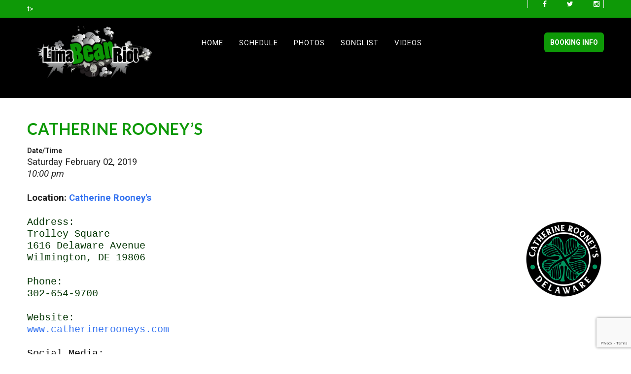

--- FILE ---
content_type: text/html; charset=utf-8
request_url: https://www.google.com/recaptcha/api2/anchor?ar=1&k=6LcFPYwUAAAAADsVE9LFF25UAjBWL73Ez4vBTEcP&co=aHR0cHM6Ly93d3cubGltYWJlYW5yaW90LmNvbTo0NDM.&hl=en&v=PoyoqOPhxBO7pBk68S4YbpHZ&size=invisible&anchor-ms=20000&execute-ms=30000&cb=8krc53vpkcbv
body_size: 48573
content:
<!DOCTYPE HTML><html dir="ltr" lang="en"><head><meta http-equiv="Content-Type" content="text/html; charset=UTF-8">
<meta http-equiv="X-UA-Compatible" content="IE=edge">
<title>reCAPTCHA</title>
<style type="text/css">
/* cyrillic-ext */
@font-face {
  font-family: 'Roboto';
  font-style: normal;
  font-weight: 400;
  font-stretch: 100%;
  src: url(//fonts.gstatic.com/s/roboto/v48/KFO7CnqEu92Fr1ME7kSn66aGLdTylUAMa3GUBHMdazTgWw.woff2) format('woff2');
  unicode-range: U+0460-052F, U+1C80-1C8A, U+20B4, U+2DE0-2DFF, U+A640-A69F, U+FE2E-FE2F;
}
/* cyrillic */
@font-face {
  font-family: 'Roboto';
  font-style: normal;
  font-weight: 400;
  font-stretch: 100%;
  src: url(//fonts.gstatic.com/s/roboto/v48/KFO7CnqEu92Fr1ME7kSn66aGLdTylUAMa3iUBHMdazTgWw.woff2) format('woff2');
  unicode-range: U+0301, U+0400-045F, U+0490-0491, U+04B0-04B1, U+2116;
}
/* greek-ext */
@font-face {
  font-family: 'Roboto';
  font-style: normal;
  font-weight: 400;
  font-stretch: 100%;
  src: url(//fonts.gstatic.com/s/roboto/v48/KFO7CnqEu92Fr1ME7kSn66aGLdTylUAMa3CUBHMdazTgWw.woff2) format('woff2');
  unicode-range: U+1F00-1FFF;
}
/* greek */
@font-face {
  font-family: 'Roboto';
  font-style: normal;
  font-weight: 400;
  font-stretch: 100%;
  src: url(//fonts.gstatic.com/s/roboto/v48/KFO7CnqEu92Fr1ME7kSn66aGLdTylUAMa3-UBHMdazTgWw.woff2) format('woff2');
  unicode-range: U+0370-0377, U+037A-037F, U+0384-038A, U+038C, U+038E-03A1, U+03A3-03FF;
}
/* math */
@font-face {
  font-family: 'Roboto';
  font-style: normal;
  font-weight: 400;
  font-stretch: 100%;
  src: url(//fonts.gstatic.com/s/roboto/v48/KFO7CnqEu92Fr1ME7kSn66aGLdTylUAMawCUBHMdazTgWw.woff2) format('woff2');
  unicode-range: U+0302-0303, U+0305, U+0307-0308, U+0310, U+0312, U+0315, U+031A, U+0326-0327, U+032C, U+032F-0330, U+0332-0333, U+0338, U+033A, U+0346, U+034D, U+0391-03A1, U+03A3-03A9, U+03B1-03C9, U+03D1, U+03D5-03D6, U+03F0-03F1, U+03F4-03F5, U+2016-2017, U+2034-2038, U+203C, U+2040, U+2043, U+2047, U+2050, U+2057, U+205F, U+2070-2071, U+2074-208E, U+2090-209C, U+20D0-20DC, U+20E1, U+20E5-20EF, U+2100-2112, U+2114-2115, U+2117-2121, U+2123-214F, U+2190, U+2192, U+2194-21AE, U+21B0-21E5, U+21F1-21F2, U+21F4-2211, U+2213-2214, U+2216-22FF, U+2308-230B, U+2310, U+2319, U+231C-2321, U+2336-237A, U+237C, U+2395, U+239B-23B7, U+23D0, U+23DC-23E1, U+2474-2475, U+25AF, U+25B3, U+25B7, U+25BD, U+25C1, U+25CA, U+25CC, U+25FB, U+266D-266F, U+27C0-27FF, U+2900-2AFF, U+2B0E-2B11, U+2B30-2B4C, U+2BFE, U+3030, U+FF5B, U+FF5D, U+1D400-1D7FF, U+1EE00-1EEFF;
}
/* symbols */
@font-face {
  font-family: 'Roboto';
  font-style: normal;
  font-weight: 400;
  font-stretch: 100%;
  src: url(//fonts.gstatic.com/s/roboto/v48/KFO7CnqEu92Fr1ME7kSn66aGLdTylUAMaxKUBHMdazTgWw.woff2) format('woff2');
  unicode-range: U+0001-000C, U+000E-001F, U+007F-009F, U+20DD-20E0, U+20E2-20E4, U+2150-218F, U+2190, U+2192, U+2194-2199, U+21AF, U+21E6-21F0, U+21F3, U+2218-2219, U+2299, U+22C4-22C6, U+2300-243F, U+2440-244A, U+2460-24FF, U+25A0-27BF, U+2800-28FF, U+2921-2922, U+2981, U+29BF, U+29EB, U+2B00-2BFF, U+4DC0-4DFF, U+FFF9-FFFB, U+10140-1018E, U+10190-1019C, U+101A0, U+101D0-101FD, U+102E0-102FB, U+10E60-10E7E, U+1D2C0-1D2D3, U+1D2E0-1D37F, U+1F000-1F0FF, U+1F100-1F1AD, U+1F1E6-1F1FF, U+1F30D-1F30F, U+1F315, U+1F31C, U+1F31E, U+1F320-1F32C, U+1F336, U+1F378, U+1F37D, U+1F382, U+1F393-1F39F, U+1F3A7-1F3A8, U+1F3AC-1F3AF, U+1F3C2, U+1F3C4-1F3C6, U+1F3CA-1F3CE, U+1F3D4-1F3E0, U+1F3ED, U+1F3F1-1F3F3, U+1F3F5-1F3F7, U+1F408, U+1F415, U+1F41F, U+1F426, U+1F43F, U+1F441-1F442, U+1F444, U+1F446-1F449, U+1F44C-1F44E, U+1F453, U+1F46A, U+1F47D, U+1F4A3, U+1F4B0, U+1F4B3, U+1F4B9, U+1F4BB, U+1F4BF, U+1F4C8-1F4CB, U+1F4D6, U+1F4DA, U+1F4DF, U+1F4E3-1F4E6, U+1F4EA-1F4ED, U+1F4F7, U+1F4F9-1F4FB, U+1F4FD-1F4FE, U+1F503, U+1F507-1F50B, U+1F50D, U+1F512-1F513, U+1F53E-1F54A, U+1F54F-1F5FA, U+1F610, U+1F650-1F67F, U+1F687, U+1F68D, U+1F691, U+1F694, U+1F698, U+1F6AD, U+1F6B2, U+1F6B9-1F6BA, U+1F6BC, U+1F6C6-1F6CF, U+1F6D3-1F6D7, U+1F6E0-1F6EA, U+1F6F0-1F6F3, U+1F6F7-1F6FC, U+1F700-1F7FF, U+1F800-1F80B, U+1F810-1F847, U+1F850-1F859, U+1F860-1F887, U+1F890-1F8AD, U+1F8B0-1F8BB, U+1F8C0-1F8C1, U+1F900-1F90B, U+1F93B, U+1F946, U+1F984, U+1F996, U+1F9E9, U+1FA00-1FA6F, U+1FA70-1FA7C, U+1FA80-1FA89, U+1FA8F-1FAC6, U+1FACE-1FADC, U+1FADF-1FAE9, U+1FAF0-1FAF8, U+1FB00-1FBFF;
}
/* vietnamese */
@font-face {
  font-family: 'Roboto';
  font-style: normal;
  font-weight: 400;
  font-stretch: 100%;
  src: url(//fonts.gstatic.com/s/roboto/v48/KFO7CnqEu92Fr1ME7kSn66aGLdTylUAMa3OUBHMdazTgWw.woff2) format('woff2');
  unicode-range: U+0102-0103, U+0110-0111, U+0128-0129, U+0168-0169, U+01A0-01A1, U+01AF-01B0, U+0300-0301, U+0303-0304, U+0308-0309, U+0323, U+0329, U+1EA0-1EF9, U+20AB;
}
/* latin-ext */
@font-face {
  font-family: 'Roboto';
  font-style: normal;
  font-weight: 400;
  font-stretch: 100%;
  src: url(//fonts.gstatic.com/s/roboto/v48/KFO7CnqEu92Fr1ME7kSn66aGLdTylUAMa3KUBHMdazTgWw.woff2) format('woff2');
  unicode-range: U+0100-02BA, U+02BD-02C5, U+02C7-02CC, U+02CE-02D7, U+02DD-02FF, U+0304, U+0308, U+0329, U+1D00-1DBF, U+1E00-1E9F, U+1EF2-1EFF, U+2020, U+20A0-20AB, U+20AD-20C0, U+2113, U+2C60-2C7F, U+A720-A7FF;
}
/* latin */
@font-face {
  font-family: 'Roboto';
  font-style: normal;
  font-weight: 400;
  font-stretch: 100%;
  src: url(//fonts.gstatic.com/s/roboto/v48/KFO7CnqEu92Fr1ME7kSn66aGLdTylUAMa3yUBHMdazQ.woff2) format('woff2');
  unicode-range: U+0000-00FF, U+0131, U+0152-0153, U+02BB-02BC, U+02C6, U+02DA, U+02DC, U+0304, U+0308, U+0329, U+2000-206F, U+20AC, U+2122, U+2191, U+2193, U+2212, U+2215, U+FEFF, U+FFFD;
}
/* cyrillic-ext */
@font-face {
  font-family: 'Roboto';
  font-style: normal;
  font-weight: 500;
  font-stretch: 100%;
  src: url(//fonts.gstatic.com/s/roboto/v48/KFO7CnqEu92Fr1ME7kSn66aGLdTylUAMa3GUBHMdazTgWw.woff2) format('woff2');
  unicode-range: U+0460-052F, U+1C80-1C8A, U+20B4, U+2DE0-2DFF, U+A640-A69F, U+FE2E-FE2F;
}
/* cyrillic */
@font-face {
  font-family: 'Roboto';
  font-style: normal;
  font-weight: 500;
  font-stretch: 100%;
  src: url(//fonts.gstatic.com/s/roboto/v48/KFO7CnqEu92Fr1ME7kSn66aGLdTylUAMa3iUBHMdazTgWw.woff2) format('woff2');
  unicode-range: U+0301, U+0400-045F, U+0490-0491, U+04B0-04B1, U+2116;
}
/* greek-ext */
@font-face {
  font-family: 'Roboto';
  font-style: normal;
  font-weight: 500;
  font-stretch: 100%;
  src: url(//fonts.gstatic.com/s/roboto/v48/KFO7CnqEu92Fr1ME7kSn66aGLdTylUAMa3CUBHMdazTgWw.woff2) format('woff2');
  unicode-range: U+1F00-1FFF;
}
/* greek */
@font-face {
  font-family: 'Roboto';
  font-style: normal;
  font-weight: 500;
  font-stretch: 100%;
  src: url(//fonts.gstatic.com/s/roboto/v48/KFO7CnqEu92Fr1ME7kSn66aGLdTylUAMa3-UBHMdazTgWw.woff2) format('woff2');
  unicode-range: U+0370-0377, U+037A-037F, U+0384-038A, U+038C, U+038E-03A1, U+03A3-03FF;
}
/* math */
@font-face {
  font-family: 'Roboto';
  font-style: normal;
  font-weight: 500;
  font-stretch: 100%;
  src: url(//fonts.gstatic.com/s/roboto/v48/KFO7CnqEu92Fr1ME7kSn66aGLdTylUAMawCUBHMdazTgWw.woff2) format('woff2');
  unicode-range: U+0302-0303, U+0305, U+0307-0308, U+0310, U+0312, U+0315, U+031A, U+0326-0327, U+032C, U+032F-0330, U+0332-0333, U+0338, U+033A, U+0346, U+034D, U+0391-03A1, U+03A3-03A9, U+03B1-03C9, U+03D1, U+03D5-03D6, U+03F0-03F1, U+03F4-03F5, U+2016-2017, U+2034-2038, U+203C, U+2040, U+2043, U+2047, U+2050, U+2057, U+205F, U+2070-2071, U+2074-208E, U+2090-209C, U+20D0-20DC, U+20E1, U+20E5-20EF, U+2100-2112, U+2114-2115, U+2117-2121, U+2123-214F, U+2190, U+2192, U+2194-21AE, U+21B0-21E5, U+21F1-21F2, U+21F4-2211, U+2213-2214, U+2216-22FF, U+2308-230B, U+2310, U+2319, U+231C-2321, U+2336-237A, U+237C, U+2395, U+239B-23B7, U+23D0, U+23DC-23E1, U+2474-2475, U+25AF, U+25B3, U+25B7, U+25BD, U+25C1, U+25CA, U+25CC, U+25FB, U+266D-266F, U+27C0-27FF, U+2900-2AFF, U+2B0E-2B11, U+2B30-2B4C, U+2BFE, U+3030, U+FF5B, U+FF5D, U+1D400-1D7FF, U+1EE00-1EEFF;
}
/* symbols */
@font-face {
  font-family: 'Roboto';
  font-style: normal;
  font-weight: 500;
  font-stretch: 100%;
  src: url(//fonts.gstatic.com/s/roboto/v48/KFO7CnqEu92Fr1ME7kSn66aGLdTylUAMaxKUBHMdazTgWw.woff2) format('woff2');
  unicode-range: U+0001-000C, U+000E-001F, U+007F-009F, U+20DD-20E0, U+20E2-20E4, U+2150-218F, U+2190, U+2192, U+2194-2199, U+21AF, U+21E6-21F0, U+21F3, U+2218-2219, U+2299, U+22C4-22C6, U+2300-243F, U+2440-244A, U+2460-24FF, U+25A0-27BF, U+2800-28FF, U+2921-2922, U+2981, U+29BF, U+29EB, U+2B00-2BFF, U+4DC0-4DFF, U+FFF9-FFFB, U+10140-1018E, U+10190-1019C, U+101A0, U+101D0-101FD, U+102E0-102FB, U+10E60-10E7E, U+1D2C0-1D2D3, U+1D2E0-1D37F, U+1F000-1F0FF, U+1F100-1F1AD, U+1F1E6-1F1FF, U+1F30D-1F30F, U+1F315, U+1F31C, U+1F31E, U+1F320-1F32C, U+1F336, U+1F378, U+1F37D, U+1F382, U+1F393-1F39F, U+1F3A7-1F3A8, U+1F3AC-1F3AF, U+1F3C2, U+1F3C4-1F3C6, U+1F3CA-1F3CE, U+1F3D4-1F3E0, U+1F3ED, U+1F3F1-1F3F3, U+1F3F5-1F3F7, U+1F408, U+1F415, U+1F41F, U+1F426, U+1F43F, U+1F441-1F442, U+1F444, U+1F446-1F449, U+1F44C-1F44E, U+1F453, U+1F46A, U+1F47D, U+1F4A3, U+1F4B0, U+1F4B3, U+1F4B9, U+1F4BB, U+1F4BF, U+1F4C8-1F4CB, U+1F4D6, U+1F4DA, U+1F4DF, U+1F4E3-1F4E6, U+1F4EA-1F4ED, U+1F4F7, U+1F4F9-1F4FB, U+1F4FD-1F4FE, U+1F503, U+1F507-1F50B, U+1F50D, U+1F512-1F513, U+1F53E-1F54A, U+1F54F-1F5FA, U+1F610, U+1F650-1F67F, U+1F687, U+1F68D, U+1F691, U+1F694, U+1F698, U+1F6AD, U+1F6B2, U+1F6B9-1F6BA, U+1F6BC, U+1F6C6-1F6CF, U+1F6D3-1F6D7, U+1F6E0-1F6EA, U+1F6F0-1F6F3, U+1F6F7-1F6FC, U+1F700-1F7FF, U+1F800-1F80B, U+1F810-1F847, U+1F850-1F859, U+1F860-1F887, U+1F890-1F8AD, U+1F8B0-1F8BB, U+1F8C0-1F8C1, U+1F900-1F90B, U+1F93B, U+1F946, U+1F984, U+1F996, U+1F9E9, U+1FA00-1FA6F, U+1FA70-1FA7C, U+1FA80-1FA89, U+1FA8F-1FAC6, U+1FACE-1FADC, U+1FADF-1FAE9, U+1FAF0-1FAF8, U+1FB00-1FBFF;
}
/* vietnamese */
@font-face {
  font-family: 'Roboto';
  font-style: normal;
  font-weight: 500;
  font-stretch: 100%;
  src: url(//fonts.gstatic.com/s/roboto/v48/KFO7CnqEu92Fr1ME7kSn66aGLdTylUAMa3OUBHMdazTgWw.woff2) format('woff2');
  unicode-range: U+0102-0103, U+0110-0111, U+0128-0129, U+0168-0169, U+01A0-01A1, U+01AF-01B0, U+0300-0301, U+0303-0304, U+0308-0309, U+0323, U+0329, U+1EA0-1EF9, U+20AB;
}
/* latin-ext */
@font-face {
  font-family: 'Roboto';
  font-style: normal;
  font-weight: 500;
  font-stretch: 100%;
  src: url(//fonts.gstatic.com/s/roboto/v48/KFO7CnqEu92Fr1ME7kSn66aGLdTylUAMa3KUBHMdazTgWw.woff2) format('woff2');
  unicode-range: U+0100-02BA, U+02BD-02C5, U+02C7-02CC, U+02CE-02D7, U+02DD-02FF, U+0304, U+0308, U+0329, U+1D00-1DBF, U+1E00-1E9F, U+1EF2-1EFF, U+2020, U+20A0-20AB, U+20AD-20C0, U+2113, U+2C60-2C7F, U+A720-A7FF;
}
/* latin */
@font-face {
  font-family: 'Roboto';
  font-style: normal;
  font-weight: 500;
  font-stretch: 100%;
  src: url(//fonts.gstatic.com/s/roboto/v48/KFO7CnqEu92Fr1ME7kSn66aGLdTylUAMa3yUBHMdazQ.woff2) format('woff2');
  unicode-range: U+0000-00FF, U+0131, U+0152-0153, U+02BB-02BC, U+02C6, U+02DA, U+02DC, U+0304, U+0308, U+0329, U+2000-206F, U+20AC, U+2122, U+2191, U+2193, U+2212, U+2215, U+FEFF, U+FFFD;
}
/* cyrillic-ext */
@font-face {
  font-family: 'Roboto';
  font-style: normal;
  font-weight: 900;
  font-stretch: 100%;
  src: url(//fonts.gstatic.com/s/roboto/v48/KFO7CnqEu92Fr1ME7kSn66aGLdTylUAMa3GUBHMdazTgWw.woff2) format('woff2');
  unicode-range: U+0460-052F, U+1C80-1C8A, U+20B4, U+2DE0-2DFF, U+A640-A69F, U+FE2E-FE2F;
}
/* cyrillic */
@font-face {
  font-family: 'Roboto';
  font-style: normal;
  font-weight: 900;
  font-stretch: 100%;
  src: url(//fonts.gstatic.com/s/roboto/v48/KFO7CnqEu92Fr1ME7kSn66aGLdTylUAMa3iUBHMdazTgWw.woff2) format('woff2');
  unicode-range: U+0301, U+0400-045F, U+0490-0491, U+04B0-04B1, U+2116;
}
/* greek-ext */
@font-face {
  font-family: 'Roboto';
  font-style: normal;
  font-weight: 900;
  font-stretch: 100%;
  src: url(//fonts.gstatic.com/s/roboto/v48/KFO7CnqEu92Fr1ME7kSn66aGLdTylUAMa3CUBHMdazTgWw.woff2) format('woff2');
  unicode-range: U+1F00-1FFF;
}
/* greek */
@font-face {
  font-family: 'Roboto';
  font-style: normal;
  font-weight: 900;
  font-stretch: 100%;
  src: url(//fonts.gstatic.com/s/roboto/v48/KFO7CnqEu92Fr1ME7kSn66aGLdTylUAMa3-UBHMdazTgWw.woff2) format('woff2');
  unicode-range: U+0370-0377, U+037A-037F, U+0384-038A, U+038C, U+038E-03A1, U+03A3-03FF;
}
/* math */
@font-face {
  font-family: 'Roboto';
  font-style: normal;
  font-weight: 900;
  font-stretch: 100%;
  src: url(//fonts.gstatic.com/s/roboto/v48/KFO7CnqEu92Fr1ME7kSn66aGLdTylUAMawCUBHMdazTgWw.woff2) format('woff2');
  unicode-range: U+0302-0303, U+0305, U+0307-0308, U+0310, U+0312, U+0315, U+031A, U+0326-0327, U+032C, U+032F-0330, U+0332-0333, U+0338, U+033A, U+0346, U+034D, U+0391-03A1, U+03A3-03A9, U+03B1-03C9, U+03D1, U+03D5-03D6, U+03F0-03F1, U+03F4-03F5, U+2016-2017, U+2034-2038, U+203C, U+2040, U+2043, U+2047, U+2050, U+2057, U+205F, U+2070-2071, U+2074-208E, U+2090-209C, U+20D0-20DC, U+20E1, U+20E5-20EF, U+2100-2112, U+2114-2115, U+2117-2121, U+2123-214F, U+2190, U+2192, U+2194-21AE, U+21B0-21E5, U+21F1-21F2, U+21F4-2211, U+2213-2214, U+2216-22FF, U+2308-230B, U+2310, U+2319, U+231C-2321, U+2336-237A, U+237C, U+2395, U+239B-23B7, U+23D0, U+23DC-23E1, U+2474-2475, U+25AF, U+25B3, U+25B7, U+25BD, U+25C1, U+25CA, U+25CC, U+25FB, U+266D-266F, U+27C0-27FF, U+2900-2AFF, U+2B0E-2B11, U+2B30-2B4C, U+2BFE, U+3030, U+FF5B, U+FF5D, U+1D400-1D7FF, U+1EE00-1EEFF;
}
/* symbols */
@font-face {
  font-family: 'Roboto';
  font-style: normal;
  font-weight: 900;
  font-stretch: 100%;
  src: url(//fonts.gstatic.com/s/roboto/v48/KFO7CnqEu92Fr1ME7kSn66aGLdTylUAMaxKUBHMdazTgWw.woff2) format('woff2');
  unicode-range: U+0001-000C, U+000E-001F, U+007F-009F, U+20DD-20E0, U+20E2-20E4, U+2150-218F, U+2190, U+2192, U+2194-2199, U+21AF, U+21E6-21F0, U+21F3, U+2218-2219, U+2299, U+22C4-22C6, U+2300-243F, U+2440-244A, U+2460-24FF, U+25A0-27BF, U+2800-28FF, U+2921-2922, U+2981, U+29BF, U+29EB, U+2B00-2BFF, U+4DC0-4DFF, U+FFF9-FFFB, U+10140-1018E, U+10190-1019C, U+101A0, U+101D0-101FD, U+102E0-102FB, U+10E60-10E7E, U+1D2C0-1D2D3, U+1D2E0-1D37F, U+1F000-1F0FF, U+1F100-1F1AD, U+1F1E6-1F1FF, U+1F30D-1F30F, U+1F315, U+1F31C, U+1F31E, U+1F320-1F32C, U+1F336, U+1F378, U+1F37D, U+1F382, U+1F393-1F39F, U+1F3A7-1F3A8, U+1F3AC-1F3AF, U+1F3C2, U+1F3C4-1F3C6, U+1F3CA-1F3CE, U+1F3D4-1F3E0, U+1F3ED, U+1F3F1-1F3F3, U+1F3F5-1F3F7, U+1F408, U+1F415, U+1F41F, U+1F426, U+1F43F, U+1F441-1F442, U+1F444, U+1F446-1F449, U+1F44C-1F44E, U+1F453, U+1F46A, U+1F47D, U+1F4A3, U+1F4B0, U+1F4B3, U+1F4B9, U+1F4BB, U+1F4BF, U+1F4C8-1F4CB, U+1F4D6, U+1F4DA, U+1F4DF, U+1F4E3-1F4E6, U+1F4EA-1F4ED, U+1F4F7, U+1F4F9-1F4FB, U+1F4FD-1F4FE, U+1F503, U+1F507-1F50B, U+1F50D, U+1F512-1F513, U+1F53E-1F54A, U+1F54F-1F5FA, U+1F610, U+1F650-1F67F, U+1F687, U+1F68D, U+1F691, U+1F694, U+1F698, U+1F6AD, U+1F6B2, U+1F6B9-1F6BA, U+1F6BC, U+1F6C6-1F6CF, U+1F6D3-1F6D7, U+1F6E0-1F6EA, U+1F6F0-1F6F3, U+1F6F7-1F6FC, U+1F700-1F7FF, U+1F800-1F80B, U+1F810-1F847, U+1F850-1F859, U+1F860-1F887, U+1F890-1F8AD, U+1F8B0-1F8BB, U+1F8C0-1F8C1, U+1F900-1F90B, U+1F93B, U+1F946, U+1F984, U+1F996, U+1F9E9, U+1FA00-1FA6F, U+1FA70-1FA7C, U+1FA80-1FA89, U+1FA8F-1FAC6, U+1FACE-1FADC, U+1FADF-1FAE9, U+1FAF0-1FAF8, U+1FB00-1FBFF;
}
/* vietnamese */
@font-face {
  font-family: 'Roboto';
  font-style: normal;
  font-weight: 900;
  font-stretch: 100%;
  src: url(//fonts.gstatic.com/s/roboto/v48/KFO7CnqEu92Fr1ME7kSn66aGLdTylUAMa3OUBHMdazTgWw.woff2) format('woff2');
  unicode-range: U+0102-0103, U+0110-0111, U+0128-0129, U+0168-0169, U+01A0-01A1, U+01AF-01B0, U+0300-0301, U+0303-0304, U+0308-0309, U+0323, U+0329, U+1EA0-1EF9, U+20AB;
}
/* latin-ext */
@font-face {
  font-family: 'Roboto';
  font-style: normal;
  font-weight: 900;
  font-stretch: 100%;
  src: url(//fonts.gstatic.com/s/roboto/v48/KFO7CnqEu92Fr1ME7kSn66aGLdTylUAMa3KUBHMdazTgWw.woff2) format('woff2');
  unicode-range: U+0100-02BA, U+02BD-02C5, U+02C7-02CC, U+02CE-02D7, U+02DD-02FF, U+0304, U+0308, U+0329, U+1D00-1DBF, U+1E00-1E9F, U+1EF2-1EFF, U+2020, U+20A0-20AB, U+20AD-20C0, U+2113, U+2C60-2C7F, U+A720-A7FF;
}
/* latin */
@font-face {
  font-family: 'Roboto';
  font-style: normal;
  font-weight: 900;
  font-stretch: 100%;
  src: url(//fonts.gstatic.com/s/roboto/v48/KFO7CnqEu92Fr1ME7kSn66aGLdTylUAMa3yUBHMdazQ.woff2) format('woff2');
  unicode-range: U+0000-00FF, U+0131, U+0152-0153, U+02BB-02BC, U+02C6, U+02DA, U+02DC, U+0304, U+0308, U+0329, U+2000-206F, U+20AC, U+2122, U+2191, U+2193, U+2212, U+2215, U+FEFF, U+FFFD;
}

</style>
<link rel="stylesheet" type="text/css" href="https://www.gstatic.com/recaptcha/releases/PoyoqOPhxBO7pBk68S4YbpHZ/styles__ltr.css">
<script nonce="l3cONdsVN7mvAHkX09Iopg" type="text/javascript">window['__recaptcha_api'] = 'https://www.google.com/recaptcha/api2/';</script>
<script type="text/javascript" src="https://www.gstatic.com/recaptcha/releases/PoyoqOPhxBO7pBk68S4YbpHZ/recaptcha__en.js" nonce="l3cONdsVN7mvAHkX09Iopg">
      
    </script></head>
<body><div id="rc-anchor-alert" class="rc-anchor-alert"></div>
<input type="hidden" id="recaptcha-token" value="[base64]">
<script type="text/javascript" nonce="l3cONdsVN7mvAHkX09Iopg">
      recaptcha.anchor.Main.init("[\x22ainput\x22,[\x22bgdata\x22,\x22\x22,\[base64]/[base64]/[base64]/bmV3IHJbeF0oY1swXSk6RT09Mj9uZXcgclt4XShjWzBdLGNbMV0pOkU9PTM/bmV3IHJbeF0oY1swXSxjWzFdLGNbMl0pOkU9PTQ/[base64]/[base64]/[base64]/[base64]/[base64]/[base64]/[base64]/[base64]\x22,\[base64]\x22,\x22C8KAw4/Dl3/DvMOww5fDqMO3w6ZKJ8Oxwowjw4I+wp8NWMOwPcO8w67Dp8Ktw7vDtXLCvsO0w5LDp8Kiw69seHYZwobCgVTDhcK8bGR2RcOJUwd1w6DDmMO4w5DDkilUwqc4w4Jgwr/DpsK+CHQVw4LDhcOIScODw4NKDDDCrcONBDETw6FsXsK/wrHDvyXCgnvCm8OYEXbDrsOhw6fDgcOWdmLCtMOOw4EIV2jCmcKwwq9AwoTCgHV9UHfDlRbCoMObeT7Cl8KKCnVkMsO4B8KZK8O4wrEYw7zCoSZpKMK2HcOsD8KKNcO5VTPCgFXCrnfDn8KQLsObE8Kpw7RSXsKSe8OXwpw/wowAP0obQsOvaT7CqMK+wqTDqsKvw7DCpMOlAsKCcsOCUsOfJ8OCwoRKwoLCmhHCinl5R1/CsMKGbEHDuCI9YnzDgk8/[base64]/DmyvCsMOdw4zCuWkAw5HCmlBrw53DnxHDoxAuEhPDjsKAw5bCs8Kkwq5zw5vDiR3CtsOkw67CuVjCkgXCpsONag1jO8OOwoRRwpvDhV1Gw6BuwqtuOMOEw7Q9QBrCm8KcwpF3wr0eQMORD8KjwrRxwqcSw7pYw7LCngfDmcORQXrDlCdYw5/DjMObw7xLMiLDgMKjw59swp5AeifCl1Jew57CmVYQwrM8w73Crg/[base64]/CsMOLw5PDg8KawprDrsOZRcKUf0oFw7TCrGtVwp8Qe8Kha0/Cg8Kowp/CpsO2w5DDvMO/BsKLD8OVw5bChSfCgsKIw6tcb3Bwwo7DusOabMOZM8KuAMK/wokFDE4naR5Mc0HCpSTDrm7CisK6wpnCiG/DtsO4bMKrUsObDRxewpwDGHwrwq0Mwp/[base64]/CpsKnwpw7BsOwcsKYw6Yww6ZDw6/DicOlwqhoMUMoWsKtUT4uw4tfwqdDPwpTbT7CmlHCqcKywqw/HBA5wqPChsO+w48Tw7zCvMOswq4/RsKSWEzClTw3ZlrDsG7DkMOKwos0wpV/DRJtwrbCvj9ERklmP8Okw67DtDrDlsOmPcOHLjZRYiPCnEvCrcKow4jCsQXCvcKHCsKCw5IAw57DmcOlw5h1E8OcNcOEw4vCvzQwLETDtBbClkfDqcKPVMOaBxIKw4BcIUjDtMKpC8K8wrMDwqouw5dDwqXDtMKJwonCokIRLELDksOgw7LDosOowqTDr3F5wp5Pw6/DsnnCgsKBeMK+woHCn8KDXsOrDUQyFcOvwpnDkBLDkMOER8KMw7JzwrNIwprDjMOfwr7DhkHCocOhFsKIwp3Co8KITMK1wrsYw64IwrFnNMOww51swq49MU/[base64]/DjcKnwp/[base64]/[base64]/DoMK6QH3Dm2JgTcKbJsOBR8KNw6Imw4oXw48Dw7FBEAAbTR3Drl0twp3DoMO4RS/DlF3ClsObwpdHwr7DmVfDqcOrHsKAeD8rHcORZ8KAHx/CrkjDhlh2ZcKowrjDtMKlwozDhyPDncOXw7DCuWLCmQJtw74Jw5o9w6dpw5bDgcO2w5fChcONwrJ/SBc1diPCsMOow7cDfsKJE1YRw4Nmw4rCuMKDw5Mvwop/w6rCk8OjwpjDnMOJw60bDGnDinDCmgwww5wlw6N5w4jDnmQVwrIAFsO4U8Ocw73CogRMfsKnP8Oqw4dFw75Rwr46wr3DuUBbwrY2bSFhM8OCSMO3wq/[base64]/M8KCw74Tw7TDjirDsMKDwqHDu8K2YMOCwqk3wprDr8OSwqh5w7jCpsKlcsOFw4YLBMOJVjtSw7fCtsKiwo0tPz/DhkPCtjA6JTpOw63CkMO9wqfClMKcVsOLw7nDlE8AGsKJwptHw5vCrMKaJR/[base64]/[base64]/[base64]/[base64]/DpsORwpRxH3EVYDDCmAXChRrDm8KgZMKiw43Dkicbw4PCusKNUMOPE8OOwoEdD8KqADgDLsONw4VhBCB/IMOaw7JXG0tkw7/[base64]/w5gFasOLwr5owrUHwovDpsOOMTEFIsOzRjfCrlrCpsOtwpNGwpwXwpQSw7XDv8OPwpvCvifDti3Dn8K4acODNjglQkPCnUzDgMK3AiRJORQLKkbChWgqdmMkw6HCocK7B8KBAgE3w6PDn3nDminCuMOlw6/CmgkrdMOZwoQHSsKwdw3CgXPCi8KBwr8hw6/DqXLDuMK8f0wNw5/Do8O8WcOjMcOMwrnDn2HCmW8hUW3Cr8OHwovDs8K0PlnDlsO5wrfDsUIaZW/CsMKlMcOnPmXDj8OiG8KLGgHDlsOrL8KmTSDDh8KpHsOnw5ITw6JrwoXCqcOzOsKMw5AhwosKfknChMOub8Kcwo3Cu8OWwph7w6DCgsOiZWg8wrHDqsKrwolzw4fDmsKswpgUworChyHDtHJiKzxsw78Fw7XCuX/CmibCsEFWTWEiYMOYPMKrwqvDjh/CsRDCnMOEL0QFW8KyASQVw4I/YUZiwrY1wrLCr8K2w5HDm8O+Dg9qw7vDk8ONw61RUsK+MwLChsO/w7YywqAaYxjDt8OTJxl6JADDtyrCuFoww4UFwr0YJcOiwphVVsOww7wjXsObw7YUBAQEGVEhwozCilEKLGrDl2cOLMOWTTd2ek5bf0x9JMO4woXCvsKcw7Evw6ccNMOlPcOWwrYCwrfDmcOmbScEPw/Du8Opw7puasObwonCpkl0w4TDoz3CvsKoDsKTw5tkA1YEKCIfwphCfyzCjcKMIcOzK8KpQMKRwp/DosOrXVBxNBHCo8OBSX3CqnXDgig+w4VfCMO/wrB1w6jDqFxDw5XDh8Kmw7VCGcKSw5rClW/Dp8O+w5pgI3MNwo/[base64]/[base64]/CtsKHwr7Cv38LEm3CqsOAwr94WWhMcMKPwpbCs8OLMF0PwrDCl8OBw4DCr8KnwqITB8OTTMOgw5M0w5DDkGVtbRl0X8OHT3jCrcO7VGJuw4fCgcKcw7Z+BR/CigTCosO4YMOIXx/[base64]/DhMKNwq5LecO9wq0TY8OHw4VmwqRZOcKABjjCjG3CiMO/DSYSwosoBSDDhhhQwrnCm8OqbcK9XsKiZMKCwpHCjsONwr0Gw5BLH1/DrlwjZF1gw4U8fcKuwo0owofDrhNEIcOxJXhYeMOGw5HDsyRnw45QDQzCsnfCo1TDs1jCp8KaK8KIw6p7Tjhpw68nw69fwoM4anXCusO3eCPDqWJuFMKZw4nCuxlrFlPDuwrDmMKEwp4iwoghIBl4OcK/wqBRw6FswoctUhUQE8OOwpkLwrLDqcKPdMO8RXNBKMOIBBtPWBDDqcKOIsOlGMKwaMKMw73ChMOOwrAYw6QlwqLCiHIcUWtUwqPDucKmwppAw4Etej4Gw4rDtW/DnsOHTmbCisORw4DCuwbCtVPDhcKaecOCZMObeMKvw7tpwrNMMEbDkMKAS8OYKQJsacK6KsKQw6TCg8ONw5NOQGDCn8O9wpMyb8Kcw5/[base64]/[base64]/CgVHDnMKdwqpHw6jDrsOLZsK8JcObSiHCsSt/w5nCscOMwqfDvcOaJMOBOBkVwpd9OHTClMKwwr0ywp/[base64]/DucO2wqNxOFkbw7TCpEpnTULCqcOCFzFDwr/[base64]/w792SsKgZGg8AcKwGMKschxzw6VZTyPDv8OnC8K2w4bCiwHDvkbCucOEw5rDjltEcsOqw6fDtMOPYcOowqVlwo3DlMOHR8KOaMOQw6nDm8OfE2A8wp4JC8KiM8Oww5rDh8KhJWUqSsKbf8O6w6AwwrbDhcOGIsO/[base64]/CtMKsNsOkUcKWwrgyWcO7P8OFJD9wMMKJwq5NfFTDlMOUb8OuGMOTaG/DucO2w5TCpMOfLSbDmixIw5MJw4bDt8K9w4JQwo5yw4/[base64]/Ck8OhM8Oaw4YawoXCmUhewrPDiB/DiwRLw4Frw51ff8K9VcOaQ8KVwp5nw4/Cg0d7wqnCtSNNw6UvwolDP8OYw6MPJ8KYAsOuwoZLN8KYL0/CigrCkcKPw4k7HcO1wpHDhXDDncKAcsOiIMKswqo/[base64]/N8OSQ8OXwpvDrEbCksKKSMOQw7PDj1Vgw6FRbMO2wr7Ds2ENwrMWwqbCrETDj2YkwpzCjWXDvREVQcKIFk7CrFslZsKML39lJMOEO8ODUBHCjBXDkcOaRkd7wq1UwqNHFsK/w6fCs8KzY1fCtcO/w7opw4otwrhYVUrCk8Ohwqw3wqfDpynCgRLCu8K1H8KbVWdAWzJNw4bDlj4Uw7/DmcKkworCsDpheRbDrMKkA8Kiw6YdXWA9EMKKFsOiKB9NamvDo8KgY3F+wqx6w6w8B8Knwo/[base64]/w7HCgjPDgXvChMKBBsKcwqAUAcODwpHCkGTDogwiw6vCpsKzUnYWwrTCghloX8KEOG3DqcOVFsOiwqEFwqIkwopEw4DDhRrCqcO/[base64]/[base64]/Clg0OEiArwotnwrskZsKEWkfDlTZJV0rDtMKcwqpuB8KgQsO9wrxQScK+w5FwCnA/wr3DlMKPKnHDsMO4wqnDuMOsaRddw4phMxsvBUPDsHIwSGYHwqTDkRQtbVlTUsODwqjDscKDwr7DonRhMz/Cj8KOB8OCG8OJw7DCgzgNwqcMdVjDs0UwwpbCtSc7w6HDtQLCm8O4TMKww7M/w7sMwrIywo9Twp1iwrjCkDMeSMOrScO1QibChXbCkBcvSBw8wqojw6k1w6Zuw4RCwpHCrsK5d8KWwqDClTR8w6EowrfCvTkMwrtUw63Cr8OVTBDDjkULZMO/[base64]/DlsOHw4UMw6/[base64]/CvsOqBgPCicONwpHDpsO4wp/Du0HDjcKhw77CokFdRHALFidRFsOwHnceNllBBzHCohHCkFxow6fDvAx+GMOXw5lbwpzCohjChyXCo8KgwpFDEk8IaMOSSknCgMOtXyHDhcKKwoxWwrAQR8Oww7Y7AsO5YHciSsOyw4bCqzlYw67DmA/[base64]/DscKDw7JNbWhDwqDDt8K0wpXDm8OewowKWcKDw4/[base64]/Do2vDqHLCr1nCmz7DgsOtw6JFwq5Vw7hPbCTCqmTDpWnDusOSRBgadsOHZmYlVXzDv2BtEC7CkVxCA8OywpolBCUkSzHDvMKCJUt9wpPDtAbDnMKGw60dEnDDgcO9EUjDkRwwVcKcQkw1wp/Dl2vDhsKxw41Ow6s+I8O8UXHCtsKzwrZ2UVvDmsKbaQjDr8KvVsOzwrDCuRcgwpfClkdAwrN2FsOwbxfCsGbDgD/ClsKkNcOUwoIGVMO0N8OHX8O9KMKacHvCvTxGTcKgZ8KFDgE3w5LDmMO2wocGEMOqUSHCp8O8w4/[base64]/wpUEM8OFZknDtGUIwr4PVsK4KH1fN8OTwoxWD0XCnVTCiHvDrRLDlllqwpYaw4TDvRPCjCIuwq90w4PClhXDv8OhcV/[base64]/NMKGOsOfLMOYAMK3wr4sOsOLIsOqLnHCk8KCHhTCs2zDmsOuLMKwYn1tEMK+ZijDl8OdQsOcwoVFP8ONN1/DslBqGsKOwpjCrXbDocK4Ug4bBQjDmR5Rw5IsS8K0w63DmTx3woFHwrLDlRjDqXPCpEHDm8KnwoNTCsK+HsK/[base64]/DnzXDnsOneMKZwqTDvsKcwpPDusOiwp7DjkPCrMKXfsOobEXCisOjNMObw6spAUMIJMO+WsKUbCcvTGnDj8KwwozCusOQwqcsw5oCInfCgnnDgVXDq8OzwpvCgX4Uw75rUjoqwqPCtjDDsnxRC3DDtz5yw4/[base64]/[base64]/[base64]/CtsOHwq7DpkTCrAJ+eH4ae8K2EsO6wqXDiQ10T33CnMOLHcK2Xmo7Fwsuw6rCvVJQMy9dwp3DmcOOw6B9wp7Dk0IEWycHw5zDuwskw6LDvcO0w61bw411HSPCscOqMcKVw4d9F8Oxw7d8YXLCucOtJ8O9XMO3Vj/CpkfDmS7DrmPDqsKEB8KjI8OQLlzDuzrCuBHDjMODwo3CrcKcw7A7YcOjw7JcaAHDrUzDhmTCk0/[base64]/DkBrCnsKYUGHClXAew4bCksONwp8gB8O7w7LDkzxFw6lew67CmcOaWcODJjPClsO9eXTDqlU+wq7CmjBJwphpw4M+aW/DpWlTw61zwqkqwrh6wph9w5F/A1bCi2nCtsKHw5rChcKGw4QLw6hkwo5rwprClcOpDWMTw4YwwqhRwqvCqD7DkcK2ScOad0/[base64]/DqU/[base64]/CgsOPCcO6cFAaCGDDjMKVw54gBS7CvcO7wrfDoMKUw4cgbsK+wp1Rb8KjPMOFRcOaw7vCqMOtPWnDrQ50CAsRwrcnNsOGRntOSsKcwq3ClcOcwp4kNsKWw7PCkCspwrfDk8OXw4DDl8KPwpl0w5DCl3XCvC3Cm8OJwrHCmMO1w4rCtMOLw5/DiMK9e3BSQcKDw5IewqUjSmnCqWPCv8KGwrLDsMOIM8OCwpLCgMOYDkMrSwkUecKXdsOtw7nDqWPCjD0twp3CiMKaw5/DtRTDtUbCnSfCjGDCmkogw5Iiwqsvw75SwpbDmRoew6Zww43Dp8OpA8KWwpMvSsKtwqrDt0PCmHxxGE0XC8OeZAnCqcO+w4tTcQTCpcK6I8OaDB0rwot3EXUzZhUxwqUmT2AEwoYLw5ULasO5w79Rb8OYwoHCnG1RaMKDw7/ChsKAb8K0ZcOcew3DicKiwqhxw4wCwooicMKuw51+wpXCrMKcGsKCDEXCv8Kowo3DhMKCZcOYB8OYw70awrMGCGQXwpTCmsKAwqDDhj/DjsK+wqFgw6HDjX3Dnhd/PMKWwrDDmjhND2HChwxsGcOoK8KKG8OHSg/DmE5bwqPDv8KhNkTCr3kuR8OsKsKfwrIdUCPDrQNMwo3CiDVawrzDkRIBDcKOSsO9GF3CnMOewp3DhAfDsXIvDcOSw5zDnMOzDRXCp8KePcOvw5MgZW/DgnQ0w6zDnnMEw4diwqtbw7/CuMK5wqfDrS8/[base64]/DkWJCw5kYIMKyVsOgS8K+BsKMB8OVPGJtw7Npw6DDngQkSi0ewr3CrsKBNzN/wo7DpXIFwpo5w4LCm3fCvCbCiDvDicOvUsK+w71lwrwNw7sWZcOWwqDCu18kRMOdVkbDj0zCncOgK0LDtR9YFnNXQcOUNTszw5Aywq7CsClGw4vDssOEw6bCmygnKMO4wpzDicKPwrRZwro1N0QpSwbCkgLCvQ3DhX3ClsKGMcO/wprDmSbDpWEpw7JoMMKSPQ/[base64]/FWTCsBcdIzh9dsKpwprDucKUwp3DjRodKcKhBVHClFcNwpdDwqrClcKdAgUvIcKNP8KvfyHDpi/Dk8OlJXhXXF83w5fCjkPDkV3DvT3DksOGE8KQI8KHwpLCucOWEiJowpXCmcOOFCJfw4TDgcO3w4vDvsOva8KwaFtRw6MUwqkgwpLCg8Ofwp4EPnfCpcKEw5x5fSUOwr08esKrX1XCoUxxDHB6w7M1YcOdYsK5w5Akw6MEBsKqVAR5wpJfw5PDt8K4QzYiw5zCgcO2wq/CpsOOE2HDkEZqw4jDsBE7Z8OePw4pTmjCnVHCkgE6w40SHgVdwrxLWsO/azphw57DsirDusKow7JmwpDCs8KEwrzCsxhFNMK6w4LCi8KlYcKZZQfClSbDiG/[base64]/DmAcpY8OXw699RcO8XHJowpARfMOHc8K0fMOfFEw4wqAJwqXDrMOawpbDqMOIwpVrwofDh8KTRcOgR8OIGnrCsmHDjWPCklZ9woTDlcOww7YBwq7Du8K1IMOWw7RBw4bCk8O+w57DnsKBwoPCvX/CuBHDsn5vK8KaPcO6dTpQwogPwoFhwqPDvsOjBGbDkExhGsORBQHDi0A3BMOGwqfCvcOmwoPCi8ObJmvDnMKSw4ktw4/[base64]/XBcJOMOYw6vCv2kMw70VbcKqwrIOUUPCkcO9wp7CnsOBYcOdb1zDmhgrwr00wpFGOBTCscKuDcOfw6gRYsOyZULCqsOlwpDCtwgiw4IpWMKTwoQdbcKwWTRXw70DwqvCjMOBwoZ/[base64]/[base64]/Y8KbN8KBa2kCwrdrw5dyw6kBw5low5zDllMkdCkNPcKjw4NQOsOlw4DDlsO0DMOHw4bDnGNYLcOHaMK1fVXCox1awqxtw7TDpmRzCDlqw4nCsyEmw61tJ8OFesO/MSNWAh9qwqXChF9BwqvCoWvCpDbDmcKSfCrCm1V4QMO/w79bwo0ZW8OMTBYaEsOrdsKnw6FSw7UUNhcWc8OQw43CtsOCeMKxOSjCu8KdJcOIwpPDsMOQw4s0w4bCgsOKwppXEBYFwqzDgMObQ3TDucOMXcOjwrMABsO2F2dMZRDDp8KVUMOewr3CvMKOeC/CgT7DpVrCqSF6eMOOE8Kdw4zDgcOuwo99wqRYOnlgOMOcwoAfFcK/[base64]/[base64]/DkMKsAWAdwqrCiMKMw53DsnPCncOBMMOxVwEhEBRCZcK7wrrDqGEGRT/DlsOTwpnCqMKCf8KGw5h8NBfCjsOwWSEiwqjCu8OXw5VVw4Naw7DCuMOdDEYZb8KWK8O9w4LDpcOPecK9wpIFI8KIw5jCjARyX8KoQ8OCLsOrLsKQDyvDnsOTfF1DNwFAwrJGAUFKJsKewql8eBJZw44Vw6bDuS/DqVJPwoNPWQ/Cg8KewocgFsOTwrQhwqPDrVfDogtwPnzCvsK1FcO0GGvDt27DgBYAw4rCs2tAOMKYwqVCUxfDmcOyw5vDtsOPw6/[base64]/ccOKCAVDFHwswqdBJMOAw4zCucOkw4LDgETDggHCrsOtVMKmRnhswoUaRDUwK8OZw78HM8Ocw4vDt8OEEV0HdcKYwrTCo2BawqnCvT/CgAInw5xpMQMew6DDsHdvcHvClRA2w7TCtwTCpWYRw5hyEsKGw5/DvELDlcKuw5NQwpLCuUtIwqt/WcO/[base64]/eMKdwpkhwrtae24TKMO/[base64]/DtsOLdsOSwrTCtsO+wqorOT/DkcOaM8O7wpTDosKKZsO8UA5JO0bDucKsTMOCPnhxw5BXw4vCtgcOwprClcK4wrs+wpkMfidqMCRow5lNwrHCrCYFYcOjwqnCqCgWfxzDrhV5NsKiVcOPWWrDg8O6wrQyL8OWOA1cwrIYw7fDpcKJKTHDoxLDs8KCG2Yrw4fCgcKYworCvMOhwrvDrWw/wrDCphzCqsORKllXWXk8wozClcOsw5vCi8KFw4QQcAFOUW4gwqbCv03DgEXCoMO6w7XDmMKWQWvDhTXCmMOIw4LDmMKPwpwBGD/CkQ8sGjvDrsOMG2TChAjCgcOdw67DpEk9bDlow6TDtELCmAxQHlZ5w6nDrxd6dTROPsK4RsOULBTDlsKCZsOlw6QmaFpUwrrCo8OrPsKUHgIrSsOSw6DCuQfCpEgRwrrDncOawq3DsMOgwoLCkMKXwrwsw73DjMKEBcKAwpfCu01Qw7YidVrDvsKUw6/[base64]/[base64]/[base64]/CmyjDnsKqWsKJw4TCrcKOfSTCjMKFZSjDnsKTeiEBDsKUSMOlwq/DlTHDgcO0w43Cp8O9w5HDhyBcJjl/wo8mRBXCjsOBw7YOwpQ/wo0iw6jCsMKpGnwGwqQuw57Ck0rDvMOAGMONBMKkwpjDqcKEMlAawo0LT0YiAcOXwoXCuBLCicKpwp46S8KJEgUjw6zDiwPDvA/CjTnCi8OVw4YyTMO0wpzDqcKVZ8K1w7pew47CnjPDo8O2V8OrwpMuwoUZTVdNw4HCkMOAVxNxwoJGwpbCglBqwqkvOGNtw4Aww73CksOHPUluQyTCqcKawp9rDcOxwqjDocOVR8KNesKTV8KGMDTDmsKuw4/[base64]/w5bDjMKowokdwp0cwo7DjgBKw57Drnddwr/[base64]/CpcO0w4TDlMOXDHfDtnbDhztOwp05woXCrsOFQxrDuSLCscOkCSrDnMOTwooGF8Ohw4l/[base64]/CkwfCpyFESnjCt2cHwpnCuSx+JcK9KcK5LlbDiVvCh0k/ZsOdJsOPwr3Cn2Qtw7XDtcKYw4RzOi3DuXsqOxjDjDIYwpDDuXXCrl3DrzIPwrV3wrXDpXkNY2tOX8KUEFY8d8OSwpYgwqkfw65Uwr4/bkzDmSR7PcKGVMKlw7zCrMOqwpLCrHEQfsOcw5oqe8O/Cxc7YVoWwpQawrJQwp3DksOrFsOjw5rDgcOSXBMxDg/DoMO9wrw3w6pqwpPCgyHCoMKtwrBlwqfClSPClsOOOh0ZKFvDvcOsdAlOw6/CpibDjsObw6R2OAE5wqZmc8KkZcOxw6wAwqY7G8K8w5LCsMOTAMKdwr9vKhXDtnUdG8KwUSTClVoOwo/Cjkwpw7VgBcKWaVrCgQzDksOpWi/[base64]/DqsOTwrPChiPDtcOLbDHCqMOkMcK/a2XDgxEvwq0hIcKGwr7DgMOtw7RHwphVwpEfHT7Dt2DCowcVwpPDgMOBd8OBLVgowpgvwoHCs8OywoDCpcKkw6/CjcKDw5xEw6QGXXY5w6RxYcOFw47DpghRDxEBT8OCw6vDnMOFaR7DhW3DslFQEsK+wrDDlMKgwr/DvEkcwoTDtcOxV8Oqw7BEPDTDh8OEQg8Kwq/DuxDDvh9hwqhnIWhDUjfDvkHDncKCFQvDicKkwpgAfsOjwq/DmsOiwoLCg8K/wrTCqHPCmEPDicO1c0DDt8O0UxzCo8OqwprCqkXDqcKxBy/CnsOReMKGwqzCsxDCjCgFw7JHD3DCn8OZPcKve8KhfcOkQMKjw5svRHrCkATDh8OZCMK2w7jDiS7CgXQIw43CuMO+wr/Cs8KAEivCi8Oqw4wOJibCmcKsBAJvDlPChMKVHDccNcKONsKmMMKFw6LCo8KRScOSfcOWwrgmfHjCgMOWwpzCocONw5cHwr/CrihLPsOCJDXChsOKSi5Swol7wrVNMMKWw74nwqJ3wozCgHHDncK/WMKqwoJXwrw+w4DCojwdw5rDhXXCo8Osw4lYfD98woDDknxewqFTT8Onw7jDqlhjw4DCmMOcH8KyAT/CuyrCslR1woRRw5Q7EcKGVWxtwoHCiMOQwpvCssOHwqnDmsONBcKtY8KcwprDpcKAw4XDk8KOMcKfwrkWwplOVMKJw6zCsMOiwpzCrMKJw7LCsVRewprCiiQQTALDt3LCsh5Wwr/Ck8O3HMO0woHDksOMw58TUBXClj/CmcOvw7DCvzNKwpwnX8O/w6DCs8KWw4/[base64]/CpsO4wo3DnMOiOH1vwrMnwqbDs8K6w5woHmYhWMKOcxbDisORT2nDk8KpYsKvUVDDvTA9TMKKwqvClS7DvcKwaGYdwoMlwogGwph2AkEywrh8w5/DlkF2CMOTTMKIwodiY2JkMQzCj0AUw5rDtEvDuMKjURrDlMKFJcOOw7jDq8OHXsOKOcOVByLCp8OsN3Nfw5Q+fsOWPMOtwo/DnhA9Dn/DiTw0w4l9wrMGPgstAMKVQ8KbwqIgw4IywpN0d8KVwqpJw4VtWsKFB8KDw4kUw5LCpcONDypQPRfCpMOSwqjDpsOnw5PDlsKzwpNNA0jDncOKf8O1w6/CmDNlI8Khwo1sI2PCusOewoPDhGDDlcO/Lm/DtSjCsmZHUMOSCC7DmcO2w5cDwoXDoFkeJk4nM8OawoMIXMKiw6ktDF3CusK2cUnDiMOMw7VXw5vCgsKgw7pIRDcow6/CpCpfw5RgQiclwp/Dq8K3w4fDt8KLwoQpw5jCtAwaw7jCu8OPE8O3w5poccOJJjXCumLCn8Krw73ChFYea8Kxw7sOHDQSdnjDmMOuCXXDvcKLwrpSwoU/YXfDkj49wqTDusOQw5bDrMKXw7t2SiUrL0EtXBjCvcOvZEN7w5nCrwPCm2cMwo0Iwp0lwojDpcOVwokqw7XCucKywo3DpjbDoz7DsnJtwpd/G0vCn8OOw5XCtMOBwpvDmMOddcKzaMOFw4rCoEDCl8KQwp5VwqvCh2INw6vDu8KnQRU7wqbCuAbDqALChcOXw7jCvGwzwoNUwqLCmcOZfsKSZsOUYF1WJCc6acKawpU+w40/ZwoWEcOWN0EQehTDsDlgTsOrKwt8K8KpLCrClHHCg140w4lvw4zCsMOjw6gYwp/DhhUvBQRPwoDCv8OMw4zCp2bDgiLDjsOAwqVLw6jCtDtMw7bChF/CrsK9w4DDvB8awpYrw6Niw4rDt3fDj0XDiHbDu8KQBTXDq8KcwoPDrGgqwpMrAsK2wpNLfsK6WsORw4bCs8OvKnHCssK9w4dqw55Fw53CqgJiemXDncOGw7LDnDlHUcOqwq/Ct8KAIhPCocOxwrl4CcOqw4UnHMKtwpMaNcKuSzfCqcKuYMOpSUnDvUNfwr9vbX3CgMKIwq3Dt8OpwrLDicOhf2oXwqzDl8K7wrMXT0LDtMODTGvDgcOhZU/DtcOcw7dORMOna8OOwr1lXm3DpsKsw6rDng/Cr8Kaw5jCgknDtsK4wrUEf391J34pwp3DtcOFeRDDoQsBdsK2w7Qgw5dNw74bIU3ChMKTM0DCtMKpEcOlw7PDmxtJw43ChGdIwpZqwpvDgTbDjMOqwrBfMcKqwq/DtcOLw77CjsKlwqJ5ExrDogxldMO8wpjCg8KjwqnDpsOaw7fCrsKTdcKZXmXCssKnwrs/[base64]/ChcO/G3fDgjPDj8K5wpTClSZSw4TDiMK6NsONTMO1wprDkEBQwqPCtw/[base64]/w7/DmsKYccKSRsKdUg/DicKQw6UKClnDssO3HnfDkWXDgETCnF8fXCDCrzLDo2cNJUgqF8OCasKaw7V5Pi/[base64]/[base64]/VB4CDsK/ScOCIUw+c8KUw4TDkMK/F8KqTSoBwqjDvzpWw4LCozTDjcKFw6c4CW3Cv8KsRMOeD8OKcsOPKCpBw7Ypw4vCtz3Dv8OtClDChMOxwo7DgsOrb8O9BHATScK6w5LCqFsmBx8cwqfDg8OqIMO5IVViN8O9wofDncKvw7RBw5HDssKsKC/DlWt7fg8Ge8OXw7EpwrLDuB7DiMKSCMO4RMOaG2ZRwoodRxNoXiNkwp4rw5zDscKuOcKdwqXDgFrCqsOlKsORwotSw44Aw6sjclhpYQXDoxVNfMK3w6wMazHDr8OAfE9jw6x+SsKXCcOqcg8Jw609JMObw4nChMKvRhDCiMKeEXI/w610XTlWU8Kgwq7DpRBzL8KNw4/CssKBwr7DswXCksO+w7rDhMOIIsONwpjDscOiBcKAwq/DtMOLw50dYsOewrMUw5/[base64]/[base64]/DiigHIRjCli1YFXzCtcOQw580w5HDu8Kuwo/DpyYRwrcMGGfDvisvw4fCvhzDlEBhw6fDhVrDmx/DnsKTw79BIcO5McKHw7bCvMKIIn4ew43DkcOXKRYOLMOYbE3DtTwNw4HDimJZa8ObwroPMGvDsidww63DmsKWwrVewr4XwqjDh8Olw71MK1HDqxo7wro3w67CssOoK8Kuw7rDocOrOR5xwp8VIMKaXR/Dk2EqanHCuMO4XFPDjcOmw7rDjTBCwrrCusOAwqAow6rClMOPw4DCk8KDLsKXf0tCacO3wqQJTlPCvsOkwqfCokTDp8Onw6/Cq8KUandSfAvCiDrCgsKaDifDjSbDignDtMOqwqpSwp1rw6jCksKwwoPCucKTY0rDmsKlw79gPiMZwoV/OsOZc8KhdsKDwpFIwoHChMObw55qCMKswrfDi346w47DvMKPUcKwwpVofcOFX8OPGcKwa8KMw4bCsmnDuMO+asKZXCjCkQHDgQp1wol+w6LDiXLCoHjCrsKfSsORQz7DjcOCCsKiecODMyfCvsO/wr/DvERMCMO/FsK6w6HDkDvCiMOxw4c\\u003d\x22],null,[\x22conf\x22,null,\x226LcFPYwUAAAAADsVE9LFF25UAjBWL73Ez4vBTEcP\x22,0,null,null,null,1,[21,125,63,73,95,87,41,43,42,83,102,105,109,121],[1017145,101],0,null,null,null,null,0,null,0,null,700,1,null,0,\[base64]/76lBhn6iwkZoQoZnOKMAhnM8xEZ\x22,0,0,null,null,1,null,0,0,null,null,null,0],\x22https://www.limabeanriot.com:443\x22,null,[3,1,1],null,null,null,1,3600,[\x22https://www.google.com/intl/en/policies/privacy/\x22,\x22https://www.google.com/intl/en/policies/terms/\x22],\x22Tw5mUREW3+TM/RPW8wyTwHPKIQTSDRIvuWQ3AzSuTyA\\u003d\x22,1,0,null,1,1769120016429,0,0,[100,87,228,68],null,[156],\x22RC-u0UKN6bugida2Q\x22,null,null,null,null,null,\x220dAFcWeA75ZJtNnVJM6jXqHuqVfmGkfqcp1e6RXlv2qMfls5VV6xATOQ2AR6AIW3C3ObCnIKbP1N8qxyoBLiH2IqPpVrqPl7lkGw\x22,1769202816447]");
    </script></body></html>

--- FILE ---
content_type: text/css
request_url: https://www.limabeanriot.com/wp-content/uploads/maxmegamenu/style.css?ver=c0b94f
body_size: 175
content:
@charset "UTF-8";

/** THIS FILE IS AUTOMATICALLY GENERATED - DO NOT MAKE MANUAL EDITS! **/
/** Custom CSS should be added to Mega Menu > Menu Themes > Custom Styling **/

.mega-menu-last-modified-1750256016 { content: 'Wednesday 18th June 2025 14:13:36 UTC'; }

.wp-block {}

--- FILE ---
content_type: text/css
request_url: https://www.limabeanriot.com/wp-content/themes/skt-tube/style_core.css?ver=6.9
body_size: 31918
content:
/* Complete Core CSS
 *
 * @package SKT Tube
 * 
 * @since SKT Tube 1.0
*/

/*
------------------------------------
			 1. BASIC
------------------------------------
*/
body{margin:0;padding:0}
a{text-decoration:none;outline:none;transition:all .4s ease-in-out 0}
.alignnone{margin:5px 20px 20px 0}
.aligncenter,div.aligncenter{display:block;margin:5px auto}
.alignright{float:right;margin:5px 0 20px 20px}
.alignleft{float:left;margin:5px 20px 20px 0}
.aligncenter{display:block;margin:5px auto}
a img.alignright{float:right;margin:5px 0 20px 20px}
a img.alignnone{margin:5px 20px 20px 0}
a img.alignleft{float:left;margin:5px 20px 20px 0}
a img.aligncenter{display:block;margin-left:auto;margin-right:auto}
.wp-caption{max-width:96%;padding:10px 3px;text-align:center}
.wp-caption img{max-width:98%!important;height:auto}
.wp-caption.alignnone{margin:5px 20px 20px 0}
.wp-caption.alignleft{margin:5px 20px 20px 0}
.wp-caption.alignright{margin:5px 0 20px 20px}
.wp-caption img{border:0 none!important;margin:0!important;max-width:570px;padding:0!important}
.wp-caption-text{font-size:11px;line-height:17px;margin:0;padding:0 4px 5px}
.screen-reader-text{clip:rect(1px,1px,1px,1px);position:absolute!important;height:1px;width:1px;overflow:hidden}
.screen-reader-text:hover,.screen-reader-text:active,.screen-reader-text:focus{background-color:#f1f1f1;border-radius:3px;box-shadow:0 0 2px 2px rgba(0,0,0,0.6);clip:auto!important;color:#21759b;display:block;font-size:14px;font-size:.875rem;font-weight:700;height:auto;left:5px;line-height:normal;padding:15px 23px 14px;text-decoration:none;top:5px;width:auto;z-index:100000}
.layergallery .gall_dash{display:none}
blockquote:before{content:"\f10d";display:inline-block;font-family:FontAwesome;position:absolute;margin-left:-26px;color:#a6a6a6}
.thn_post_wrap table,.org_comment table{border-collapse:collapse;width:100%}
.thn_post_wrap table th,.org_comment table th{padding:10px;background:rgba(0,0,0,0.03)}
.thn_post_wrap table tr:nth-child(odd),.org_comment table tr:nth-child(odd){background:rgba(0,0,0,0.03);border:none!important}
.thn_post_wrap table td,.org_comment table td{padding:10px}
.thn_post_wrap code,.org_comment code{background:rgba(0,0,0,0.03);padding:2px}
.thn_post_wrap pre,.org_comment pre{background:rgba(0,0,0,0.03);border-left:4px solid rgba(0,0,0,0.1);padding:15px;word-wrap:break-word}
#searchform .screen-reader-text{display:none}
#sidebar #searchform div,#footer #searchform div,#home_widgets #searchform div{position:relative;border:1px solid rgba(0,0,0,0.1)}
#sidebar #searchform #s,#footer #searchform #s,#home_widgets #searchform #s{width:65%;padding:5px 2.3%;border:none;color:#888;background:none;max-height:33px;min-height:23px}
#footer #searchform #s{background:#fff}
#searchsubmit{padding:7px 10px;border:none;margin-left:-5px;right:0;top:-1px;min-height:34px}
#searchsubmit:focus{outline:none}
#sidebar #searchsubmit,#footer #searchsubmit,#home_widgets #searchsubmit{position:absolute;cursor:pointer}
#searchform{position:relative}
.lt_rounded{border-radius:3px;-webkit-border-radius:3px;-moz-border-radius:3px}
.lt_circle{border-radius:50%;-webkit-border-radius:50%;-moz-border-radius:50%}
.lt_animate{-webkit-transition:all .2s ease-out;-moz-transition:all .2s ease-out;-ms-transition:all .2s ease-out;-o-transition:all .2s ease-out;transition:all .2s ease-out}
.lt_shadow{box-shadow:0 0 4px rgba(0,0,0,0.05);-webkit-box-shadow:0 0 4px rgba(0,0,0,0.05);-moz-box-shadow:0 0 4px rgba(0,0,0,0.05)}
.page_head,.post_head{position:relative;width:100%;float:left;min-height:272px;overflow:hidden;text-align:center}
.shorthead{overflow:hidden;height:auto;width:100%}
.page_head_bg,.post_head_bg{clear:both;background-repeat:no-repeat!important;background-size:cover!important;background-position:center top!important}
.hide-header{display:none!important}
.page_head img,.post_head img{width:100%;height:272px;vertical-align:bottom;min-height:272px}
.has_cat_desc,.has_tag_desc{min-height:272px}
.page_head .pagetitle_wrap,.post_head .pagetitle_wrap{width:85%;margin:60px auto}
.has_header_img .pagetitle_wrap{position:absolute;top:0;left:0;right:0}
.page_head h1,.page_head a,.post_head h1,.page_head a{margin:0}
.cattitle_wrap{width:85%;margin:90px auto}
.layerbread{margin-top:10px;font-size:.9em}
.trail-end{opacity:.6}
span.sep{padding:0 10px}
.page-template-templatespage-leftsidebar_template-php .left_sidebar{float:right}
.page-template-templatespage-leftsidebar_template-php #sidebar{float:left}
.page-template-templatesleftsidebar_blog_template-php .left_sidebar{float:right}
.page-template-templatesleftsidebar_blog_template-php #sidebar{float:left}
.blog_mo{width:100%;float:left;text-align:right;border-bottom:1px solid rgba(0,0,0,0.08);margin-top:-10px}
.blog_mo a{font-size:.8em;text-transform:uppercase;padding:10px 0;border-bottom:1px solid;position:relative;top:-9px}
.page-template-templatespage-blog_template-php .single_metainfo{font-size:.8em}
span.sdate{font-size:14px;font-weight:700;text-transform:uppercase}
.page-template-templatespage-blog_template-php .lay4_wrap{overflow:visible}
.page-template-templatespage-blog_template-php .blog_layout3 .single_metainfo i.fa-user{padding-left:0}
.page-template-templatespage-blog_template-php .smonth{display:block;letter-spacing:normal;letter-spacing:5px;text-transform:uppercase;font-size:12px}
.page-template-templatespage-blog_template-php .datebox{position:absolute;margin-left:-70px;text-align:center;top:25px;max-width:58px}
.page-template-templatespage-blog_template-php .datebox_inner{border:2px solid rgba(0,0,0,0.05);padding:8px;padding-bottom:5px;border-bottom:0}
.page-template-templatespage-blog_template-php .syear{letter-spacing:4px;font-weight:700;background:rgba(0,0,0,0.1);padding:0 6px}
.blog_layout2 .lay4 .post_image{width:100%;max-height:none;padding-bottom:20px}
.blog_layout2 .lay4 .post_content,.blog_layout3 .lay4 .post_content{width:100%;position:relative}
.blog_layout2 .datebox,.blog_layout3 .datebox{top:5px}
.blog_layout3 .blog_content_wrap{overflow:hidden;margin-top:20px}
.sidr{display:none;position:absolute;position:fixed;top:0;height:100%;z-index:999999;width:260px;overflow-x:hidden;overflow-y:auto;color:#fff}
.sidr .sidr-inner{padding:0 0 15px}
.sidr .sidr-inner>p{margin-left:15px;margin-right:15px}
.sidr.right{left:auto;right:-260px}
.sidr.left{left:-260px;right:auto}
.sidr ul{display:block;margin:0 0 15px;padding:0}
.sidr ul li{display:block;margin:0;line-height:35px}
.sidr ul li a,.sidr ul li span{padding:25px 20px;text-decoration:none;font-size:.9em}
.sidr ul li ul{border-bottom:none;margin:0}
.sidr ul li ul li{line-height:40px;font-size:13px;padding-left:12px}
.sidr ul li ul li:last-child{border-bottom:none}
.sidr ul li ul li a,.sidr ul li ul li span{padding-left:30px}
.sidr ul li .sidr-class-menu_desc{display:none}
body.sidr-open{position:fixed!important}
.pace{-webkit-pointer-events:none;pointer-events:none;-webkit-user-select:none;-moz-user-select:none;user-select:none;display:none}
.pace-inactive{display:none}
.pace .pace-progress{position:fixed;z-index:2000;top:0;left:0;height:2px;-webkit-transition:width 1s;-moz-transition:width 1s;-o-transition:width 1s;transition:width 1s}
.pace .pace-progress-inner{display:block;position:absolute;right:0;width:100px;height:100%;opacity:1;-webkit-transform:rotate(3deg) translate(0px,-4px);-moz-transform:rotate(3deg) translate(0px,-4px);-ms-transform:rotate(3deg) translate(0px,-4px);-o-transform:rotate(3deg) translate(0px,-4px);transform:rotate(3deg) translate(0px,-4px)}
.pace .pace-activity{display:block;position:fixed;z-index:2000;top:15px;right:15px;width:14px;height:14px;border:solid 2px transparent;border-radius:10px;-webkit-animation:pace-spinner 400ms linear infinite;-moz-animation:pace-spinner 400ms linear infinite;-ms-animation:pace-spinner 400ms linear infinite;-o-animation:pace-spinner 400ms linear infinite;animation:pace-spinner 400ms linear infinite}
@-webkit-keyframes pace-spinner {
0%{-webkit-transform:rotate(0deg);transform:rotate(0deg)}
100%{-webkit-transform:rotate(360deg);transform:rotate(360deg)}
}
@-moz-keyframes pace-spinner {
0%{-moz-transform:rotate(0deg);transform:rotate(0deg)}
100%{-moz-transform:rotate(360deg);transform:rotate(360deg)}
}
@-o-keyframes pace-spinner {
0%{-o-transform:rotate(0deg);transform:rotate(0deg)}
100%{-o-transform:rotate(360deg);transform:rotate(360deg)}
}
@keyframes pace-spinner {
0%{transform:rotate(0deg);transform:rotate(0deg)}
100%{transform:rotate(360deg);transform:rotate(360deg)}
}
body.wp-customizer-unloading{opacity:1!important}
body.wp-customizer-unloading .layer_wrapper,body.wp-customizer-unloading .stat_bg,body.wp-customizer-unloading .stat_bg_overlay{opacity:.3}
.customizer_spinner{display:none}
body.wp-customizer-unloading .customizer_spinner{display:block;width:100%;text-align:center;position:fixed;color:#333;font-size:30px;bottom:0;left:0;right:0;margin:0 auto;z-index:999;background-color:rgba(0,0,0,0.7)}
.customizer_spinner svg,.customizer_spinner svg{position:relative;top:4px}
.customizer_spinner svg path,.customizer_spinner svg rect{fill:#fff}
#customizer_topbar{width:100%;background-color:#282B32;position:fixed;top:0;left:0;z-index:9999;height:30px;padding:10px 0;font-family:sans-serif}
.customizer-prev .header_wrap.layer_wrapper{margin-top:50px}
#customizer_nav ul{display:none;position:absolute;right:0;top:50px;border-radius:0 0 3px 3px;box-shadow:0 0 5px rgba(0,0,0,0.4);background-color:#FFF;width:200px;overflow-y:scroll;height:300px;margin:0;padding:0;float:right;margin-right:50px}
#customizer_nav ul li{list-style-type:none;text-align:left}
#customizer_nav ul li a{padding:7px 10px;display:block;font-size:13px}
#customizer_nav ul li a:hover{background-color:#EFF0F2;color:#777}
label.current_edit{float:right;margin-right:70px;text-transform:uppercase;font-weight:700;font-size:11px;letter-spacing:.3px}
label.current_edit a{cursor:pointer;background-color:#5A5C5F;padding:5px 15px;color:#C1C5CB;margin-left:10px;display:inline-block;margin-top:2px;border-radius:3px}
#customizer_nav.customizer_nav_open ul{display:block}
.current_edit i{font-style:normal;font-size:8px;margin-left:4px;position:relative;top:-1px}
.current_edit i:before{font-family:FontAwesome;display:inline-block;content:"\f078"}
.customizer_nav_open .current_edit i:before{content:"\f077"}
#customizer_nav ul li strong{font-size:13px;color:#444;padding:10px;display:inline-block;border-bottom:1px solid #eee;width:100%;box-sizing:border-box;border-top:1px solid #eee}
a.customize_page_setting{font-size:18px;cursor:pointer;padding:10px;margin-left:-15px;padding-bottom:18px;float:left;margin-top:-9px}
a.customize_page_setting:hover{color:#fff}
a.customize_page_setting.cogactive{color:#AEB2B8;background-color:#3F454F}
.customize_pagemeta_inner{display:none;float:left;margin-left:10px;font-family:sans-serif;font-weight:700;text-transform:uppercase;font-size:12px}
#customizer_page_meta{float:left;padding-left:15px;font-size:13px}
#Complete_widgetize_form{background-color:#4F5154;padding:4px 10px;font-size:13px;font-weight:700;text-transform:uppercase;cursor:pointer;border-radius:2px;color:#aaa;margin-left:4px;margin-top:2px;display:inline-block}
#Complete_widgetize_form:hover{background-color:#318df4;color:#fff}
#customizer_page_meta select{padding:3px 5px;margin-left:5px;border-radius:2px;border:none}
.hide_featuredimg,.hide_singlemeta,.hide_share,.hide_comments,.hide_related,.hide_authorbox,.hide_nextprev,.hide_page_head,.hide_breadcrumbs{display:none}
.share_pos_left_custom,.share_pos_before_custom,.share_pos_after_custom{display:none}
.customizer_sidebar_holder{position:absolute;margin-right:-20px;right:0;top:50%;text-align:center}
.customizer_sidebar_holder.has_sidebar{margin-right:0;position:relative;margin-bottom:50px;width:100%;float:left}
a.add_widget_topage{border:2px solid rgba(0,0,0,0.2);display:inline-block;text-align:center;border-radius:50%;cursor:pointer;width:30px;height:21px;padding-top:9px;font-size:13px;line-height:13px;-webkit-transition:all .2s ease-out;-moz-transition:all .2s ease-out;transition:all .2s ease-out}
a.add_widget_topage:hover{background-color:#318df4;color:#fff;border-color:#318df4}
.edit_widget{opacity:0;position:absolute;z-index:999;top:-15px;left:0;right:0;margin:0 auto;font-size:13px;color:#fff!important;background-color:#318df4;border-style:solid;cursor:pointer;border:none;border-radius:50%;text-align:center;width:30px;height:25px;padding-top:5px;-webkit-transition:all .2s ease-out;-moz-transition:all .2s ease-out;transition:all .2s ease-out}
.edit_widget:hover{border-color:#222;background-color:#222;color:#fff}
#footer li.widget{position:relative}
.frontpage_sidebar .widget:hover .edit_widget,#sidebar .widget:hover .edit_widget,#footer .widget:hover .edit_widget{opacity:1}
#footer .widget .edit_widget{left:-20px;right:auto}
#footer .widget .edit_widget:before{content:"";display:block;width:60px;height:1px;background-color:#318df4;position:relative;top:10px;z-index:-1}
#footer .widget .edit_widget:after{content:"";display:block;width:1px;height:40px;background-color:#318df4;position:relative;top:-5px;z-index:-1;left:6px}
#footer .widget .edit_widget:hover{border-color:#318df4;background-color:#318df4}
body.sidebar_left #sidebar .widget .edit_widget,body.sidebar_right #sidebar .widget .edit_widget{left:-6px;right:auto}
body.sidebar_left #sidebar .widget .edit_widget:before,body.sidebar_right #sidebar .widget .edit_widget:before{content:"";display:block;width:60px;height:1px;background-color:#318df4;position:relative;top:10px;z-index:-1}
body.sidebar_left #sidebar .widget .edit_widget:after,body.sidebar_right #sidebar .widget .edit_widget:after{content:"";display:block;width:1px;height:40px;background-color:#318df4;position:relative;top:-5px;z-index:-1;left:6px}
body.sidebar_left #sidebar .widget .edit_widget:hover:before,body.sidebar_left #sidebar .widget .edit_widget:hover:after,body.sidebar_right #sidebar .widget .edit_widget:hover:after,body.sidebar_right #sidebar .widget .edit_widget:hover:before{background-color:#333}
span.hidetop{position:fixed;cursor:pointer;padding:15px;right:15px;top:0;background-color:#282B32}
span.hidetop:hover{color:#fff}
#frontsidebar.tourhighlight .widget,#frontsidebar.tourhighlight .widget .midrow,#frontsidebar.tourhighlight .widget .text_block,#frontsidebar.tourhighlight .widget .home_action,#frontsidebar.tourhighlight .optimposts{box-shadow:inset 0 0 30px 2px rgba(0,148,255,0.5)}
#customizer_topbar.tourhighlight .current_edit{box-shadow:0 0 20px 7px rgba(48,137,244,1);padding-left:10px}
.dummypost .dummy_content{width:100%;float:left;border:1px solid #F2F2F2;border-radius:4px;position:relative;padding-top:20px}
.dummypost .dummy_content:hover{border-color:#ccc}
.replace_widget{text-align:center;font-size:14px;width:530px;margin:0 auto;left:0;right:0;top:-18px;background-color:#fff;padding:10px 0;border-radius:20px;border:1px solid #ddd;position:absolute;z-index:9}
.dummypost .dummy_content:hover .replace_widget{background:#F5F5F5}
a.add_widget_home{border:1px solid;padding:3px 10px;border-radius:20px;font-size:12px;margin-left:10px;cursor:pointer}
.dummypost .dummy_content:hover a.add_widget_home{background-color:#fff;border-color:#E4E4E4}
.home .customizer_sidebar_holder.has_sidebar{position:relative;padding:30px 0;top:auto;float:left;width:100%}
.home_sidebar .edit_widget{display:none}
.customizer-prev .frontpage_sidebar .widget:hover:before,body.sidebar_bottom.customizer-prev #sidebar .widget:hover:before,body.sidebar_top.customizer-prev #sidebar .widget:hover:before{content:"";width:50px;height:50px;display:block;position:absolute;z-index:9;left:0;background-image:url(assets/images/widget_hover.png);top:0;-webkit-transition:all .2s ease-out;-moz-transition:all .2s ease-out;transition:all .2s ease-out}
.customizer-prev .frontpage_sidebar .widget:hover:after,body.sidebar_bottom.customizer-prev #sidebar .widget:hover:after,body.sidebar_top.customizer-prev #sidebar .widget:hover:after{content:"";width:50px;height:50px;display:block;position:absolute;z-index:9;background-image:url(assets/images/widget_hover.png);bottom:0;right:0;background-position:bottom right;-webkit-transition:all .2s ease-out;-moz-transition:all .2s ease-out;transition:all .2s ease-out}
span.widgetname{display:none;background:linear-gradient(45deg,rgba(104,169,255,0) 19%,rgba(0,148,247,1) 20%,rgba(0,148,247,1) 20%,rgba(0,148,247,1) 120%);background-position:0 0;color:#fff;font-family:arial;font-weight:700;text-transform:uppercase;font-size:11px;position:absolute;z-index:9;right:0;top:0;padding:3px 6px;text-indent:35px;padding-right:10px;-webkit-transition:all .2s ease-out;-moz-transition:all .2s ease-out;transition:all .2s ease-out}
.customizer-prev .frontpage_sidebar .widget:hover span.widgetname,body.sidebar_bottom.customizer-prev #sidebar .widget:hover span.widgetname,body.sidebar_top.customizer-prev #sidebar .widget:hover span.widgetname{display:block}
.su-column-size-1-2{margin-left:0!important;margin-right:4%!important;box-sizing:border-box!important}
.su-column-size-1-2:nth-of-type(2n+2){margin-right:0!important}
.su-column-size-1-3{margin-left:0!important;margin-right:4%!important;box-sizing:border-box!important}
.su-column-size-1-3:nth-of-type(3n+3){margin-right:0!important}
.su-column-size-1-4{margin-left:0!important;margin-right:4%!important;box-sizing:border-box!important}
.su-column-size-1-4:nth-of-type(3n+3){margin-right:0!important}
.su-column-size-3-4{margin-left:0!important;margin-right:4%!important;box-sizing:border-box!important}
.su-column-size-1-4:last-of-type{margin-right:0!important}
.su-column-size-1-5{margin-left:0!important;margin-right:4%!important;box-sizing:border-box!important}
.su-column-size-4-5:nth-of-type(1n+1){margin-left:0!important}
.su-column-size-2-5{margin-left:0!important;margin-right:4%!important;box-sizing:border-box!important}
.su-column-size-3-5:nth-of-type(1n+1){margin-left:0!important}
.su-column-size-2-3{margin-left:0!important;margin-right:4%!important;box-sizing:border-box!important}
.su-column-size-1-6:nth-of-type(2n+2){margin-left:0!important}
.su-row br{display:none!important}
.su-tabs.my-custom-tabs{background-color:#84ADEA}
.su-tabs.my-custom-tabs .su-tabs-nav span{font-size:1.3em}
.su-tabs.my-custom-tabs .su-tabs-nav span.su-tabs-current{background-color:#EDFAFF}
.su-tabs.my-custom-tabs .su-tabs-pane{padding:1em;font-size:1.3em;background-color:#EDFAFF}
.bxmain{margin:0 auto}
.testimonial-image{text-align:center;margin:0 0 25px}
.testimonial-image img{text-align:center;margin:0 auto}
.bxslider li{text-align:center;line-height:20px;left:0}
.bx-wrapper{position:relative;margin:0 auto 60px;padding:0;*zoom:1}
.bx-wrapper img{width:100%;display:block;border-radius:100%;-moz-border-radius:100%;-webkit-border-radius:100%}
.bx-wrapper .bx-viewport{height:auto !important;-webkit-transform:translatez(0);-moz-transform:translatez(0);-ms-transform:translatez(0);-o-transform:translatez(0);transform:translatez(0)}
.bx-wrapper .bx-pager,.bx-wrapper .bx-controls-auto{position:absolute;bottom:-35px;left:0;width:100%}
.bx-wrapper .bx-loading{min-height:50px;background:url(images/bx_loader.gif) center center no-repeat #fff;height:100%;width:100%;position:absolute;top:0;left:0;z-index:2000}
.bx-wrapper .bx-pager{text-align:center;font-size:.85em;font-family:Arial;font-weight:700;color:#666}
.bx-wrapper .bx-pager .bx-pager-item,.bx-wrapper .bx-controls-auto .bx-controls-auto-item{display:inline-block;*zoom:1;*display:inline}
.bx-wrapper .bx-pager.bx-default-pager a{text-indent:-9999px;display:block;width:14px;height:14px;margin:0 5px;outline:0;-moz-border-radius:100%;-webkit-border-radius:100%;border-radius:100%}
.bx-wrapper .bx-prev{right:125px;background:url(images/controls.png) no-repeat 0 -35px}
.bx-wrapper .bx-next{right:92px;background:url(images/controls.png) no-repeat -43px -35px}
.site_boxed .bx-wrapper .bx-prev { right:30px;}
.site_boxed .bx-wrapper .bx-next { right:0;}
.bx-wrapper .bx-prev:hover{background-position:0 0}
.bx-wrapper .bx-next:hover{background-position:-43px 0}
.bx-wrapper .bx-controls-direction a{position:absolute;top:-37%;outline:0;width:35px;height:35px;text-indent:-9999px;z-index:9999}
.site_boxed .bx-wrapper .bx-controls-direction a{top:-36%;}
.bx-wrapper .bx-controls-direction a.disabled{display:none}
.bx-wrapper .bx-controls-auto{text-align:center}
.bx-wrapper .bx-controls-auto .bx-start{display:block;text-indent:-9999px;width:10px;height:11px;outline:0;background:url(images/controls.png) -86px -11px no-repeat;margin:0 3px}
.bx-wrapper .bx-controls-auto .bx-start:hover,.bx-wrapper .bx-controls-auto .bx-start.active{background-position:-86px 0}
.bx-wrapper .bx-controls-auto .bx-stop{display:block;text-indent:-9999px;width:9px;height:11px;outline:0;background:url(images/controls.png) -86px -44px no-repeat;margin:0 3px}
.bx-wrapper .bx-controls-auto .bx-stop:hover,.bx-wrapper .bx-controls-auto .bx-stop.active{background-position:-86px -33px}
.bx-wrapper .bx-controls.bx-has-controls-auto.bx-has-pager .bx-pager{text-align:left;width:80%}
.bx-wrapper .bx-controls.bx-has-controls-auto.bx-has-pager .bx-controls-auto{right:0;width:35px}
.bx-wrapper .bx-caption{position:absolute;bottom:0;left:0;background:#666\9;background:rgba(80,80,80,0.75);width:100%}
.bx-wrapper .bx-caption span{color:#fff;font-family:Arial;display:block;font-size:.85em;padding:10px}
.portfolio-content,.portfolio-area{width:100%;margin-bottom:60px}
.portfolio-categ{margin-bottom:40px}
.portfolio-categ li{display:inline;margin-right:30px}
.image-block{display:block;position:relative}
.image-block img{box-sizing:border-box;max-width:277px;min-height:200px;width:100%}
.portfolio-area li{float:left;margin:0 20px 20px 0;height:200px;width:277px;overflow:hidden;box-sizing:border-box;list-style:none}
.portfolio-area li:nth-child(4n+4){margin-right:0}
.portfolio-item2 div{position:relative}
.home-portfolio-text{margin-top:10px}
li.active a{padding:3px 15px}
.portfolio-content ul{margin-left:0;padding-left:0}
.galslide img{border-radius:0}
.galcarosel{clear:both}
.galcaroselno{clear:both}
.vgalslide img{border-radius:0; min-height:338px;}
.vgalcarosel{clear:both;overflow:hidden}
.vgalcaroselno{clear:both;text-align:center}
.skillbar{position:relative;display:block;margin-bottom:24px!important;width:100%;height:15px;border-radius:3px;-moz-border-radius:3px;-webkit-border-radius:3px;-webkit-transition:.6s linear;-moz-transition:.6s linear;-ms-transition:.6s linear;-o-transition:.6s linear;transition:.6s linear;-webkit-transition-property:width,background-color;-moz-transition-property:width,background-color;-ms-transition-property:width,background-color;-o-transition-property:width,background-color;transition-property:width,background-color;margin-top:0!important}
.skill-bg{height:28px;border-radius:6px;-moz-border-radius:6px;-webkit-border-radius:6px}
.skillbar-title{position:relative;left:12px;top:32px;line-height:24px;text-transform:uppercase;font-size:11px;font-weight:700}
.skillbar-title span{padding-right:10px}
.skillbar-bar{height:28px;width:0;background:#e52d27;margin-top:5px;margin-bottom:5px;border-radius:6px;-moz-border-radius:6px;-webkit-border-radius:6px}
.wpcf7-form br{display:block!important}
.wpcf7-text,.wpcf7-textarea,.wpcf7-select,.wpcf7-checkbox,.wpcf7-radio{margin-top:10px}
.clientarea{margin-left:0;margin-right:0;clear:both}
.clientbox{width:14.66%;margin-right:2%;float:left;box-sizing:border-box;padding:0 15px;margin-bottom:0;display:table;height:110px;text-align:center;border:1px solid #eaeaea;border-radius:4px;transition:all .2s ease-in}
.clientbox a{display:table-cell;vertical-align:middle}
.clientbox:hover{transform:scale(1.2)}
.clientbox img{width:90%}
.teamwrap img{float:left;padding:20px 30px 10px 0}
.alltstimonial img{float:left;text-align:left;padding:20px 12px 10px 0;width:13%;height:auto}
.slidebtn{word-wrap:break-word;display:table;margin-left:0}
.slidebtn a{border-radius:5px;padding:15px 30px}
.title{max-width:42%;margin-left:0;text-align:left}
.slidedesc{padding:25px 0;max-width:40%;margin-left:0;text-align:left;line-height:26px;margin-bottom:30px}
.contact-layout1-area{width:100%;margin-bottom:6%}
.contact-layout1-googlemap{width:auto;margin-bottom:25px;clear:both}
.contact-layout1-left{float:left;width:60%}
.contact-layout1-right{float:right;width:30%}
.contact-layout1-right h3{margin-bottom:10px;clear:both}
.contact-layout2 p:nth-child(odd){float:left;width:45%}
.contact-layout2 p:nth-child(even){float:right;width:45%}
.contact-layout2 p:last-of-type{float:none;margin:0;clear:both}
.contact-layout1 p:last-of-type{float:left;margin:0;clear:both;position:relative;left:-18px}
.contact-layout2 input{display:inline-block;float:left;width:100%}
.contact-layout2 input[type="submit"]{width:140px}
.contact-layout2 textarea{display:inline-block;float:left;clear:both;width:100%;margin-bottom:5%}
.woocommerce div.product .woocommerce-tabs ul.tabs li.active a{background-color:transparent}
.woocommerce form .form-row input.input-text{background-clip:padding-box;background-color:#fff;border:1px solid #ccc;border-radius:3px;color:#444;height:30px;padding:0 5px}
.woocommerce div.product .woocommerce-tabs ul.tabs li a{color:#515151!important}
.galslide{height:183px!important;overflow:hidden!important}
.galslide img{width:100%}
.flipcard{position:relative;float:left;margin:0 0 1.5%;padding:0 15px;text-align:left;width:25%;perspective:1000px;box-sizing:border-box;height:300px}
@media screen and (-webkit-min-device-pixel-ratio:0) {
.flipcard{height:330px!important}
.flipcard .front,.flipcard .back{height:330px!important}
}
.flipcard.v:hover .front,.flipcard.v.flip .front{transform:rotateX(180deg);-ms-transform:rotateX(180deg);-webkit-transform:rotateX(180deg);-moz-transform:rotateX(180deg);-o-transform:rotateX(180deg)}
.flipcard.v:hover .back,.flipcard.v.flip .back{transform:rotateX(0deg);-ms-transform:rotateX(0deg);-webkit-transform:rotateX(0deg);-moz-transform:rotateX(0deg);-o-transform:rotateX(0deg)}
.flipcard.v .back{transform:rotateX(-180deg);-ms-transform:rotateX(-180deg);-webkit-transform:rotateX(-180deg);-moz-transform:rotateX(-180deg);-o-transform:rotateX(-180deg)}
.flipcard.h:hover .front,.flipcard.h.flip .front{transform:rotateY(180deg);-ms-transform:rotateY(180deg);-webkit-transform:rotateY(180deg);-moz-transform:rotateY(180deg);-o-transform:rotateY(180deg)}
.flipcard.h:hover .back,.flipcard.h.flip .back{transform:rotateY(0deg);-ms-transform:rotateY(0deg);-webkit-transform:rotateY(0deg);-moz-transform:rotateY(0deg);-o-transform:rotateY(0deg)}
.flipcard.h .back{transform:rotateY(-180deg);-ms-transform:rotateY(-180deg);-webkit-transform:rotateY(-180deg);-moz-transform:rotateY(-180deg);-o-transform:rotateY(-180deg)}
.flipcard .front,.flipcard .back{position:absolute;transition:all .5s ease-in;-moz-transition:all .5s ease-in;-webkit-transition:all .5s ease-in;backface-visibility:hidden;-webkit-backface-visibility:hidden;-moz-backface-visibility:hidden;text-align:center;padding:20px;box-sizing:border-box;vertical-align:middle;display:inherit;height:300px}
.flipcard .front{border-radius:0;border-style:solid;border-width:1px}
.flipcard .back{border-radius:0;border-style:solid;border-width:1px}
.frontimage{text-align:center;width:100%;overflow:hidden}
.frontimage img{max-height:150px;max-width:230px}
img,a img{border:none}
.divider1{background-color:#fff;border-top:2px dashed;margin:40px auto;clear:both}
.divider2{background-color:#fff;border-top:2px dotted;margin:40px auto;clear:both}
.divider3{border-top:1px dashed;border-bottom:1px dashed;margin:40px auto}
.divider4{border-top:1px dotted;border-bottom:1px dotted;margin:40px auto;clear:both}
.divider5{border-style:solid;border-width:0 0 1px;height:10px;line-height:20px;text-align:center;overflow:visable;margin:40px auto;clear:both}
.divider5 span{clear:both;display:inline-block;min-height:10px;min-width:10%;padding:0 80px}
.divider6{border-style:solid;border-width:0 0 1px;height:10px;line-height:20px;text-align:center;overflow:visable;margin:40px auto;clear:both}
.divider6 span{clear:both;display:inline-block;min-height:10px;min-width:10%;padding:0 80px;border-radius:50px;-moz-border-radius:50px;-ms-border-radius:50px;-o-border-radius:50px;-webkit-border-radius:50px}
.fusion-title{align-items:center;display:flex;flex-wrap:nowrap;margin:20px 0 5px;overflow:hidden}
.fusion-title .title-sep-container{flex-grow:1;height:6px;position:relative}
.fusion-title .title-sep.sep-double{border-bottom-width:1px;border-top-width:1px;height:6px}
.fusion-title .title-sep{border:0 solid;box-sizing:content-box;display:block;position:relative;width:100%}
.fusion-title h3{padding-right:5px}
#bbpress-forums p.bbp-topic-meta img.avatar,#bbpress-forums ul.bbp-reply-revision-log img.avatar,#bbpress-forums ul.bbp-topic-revision-log img.avatar,#bbpress-forums div.bbp-template-notice img.avatar,#bbpress-forums .widget_display_topics img.avatar,#bbpress-forums .widget_display_replies img.avatar{width:auto}
.timeline-container{margin:0 auto;width:auto}
.timeline-row{float:left;width:100%}
.timeline-row ul{margin:0;padding:0}
.timeline-both-side{float:left;width:100%;margin:20px 2% 50px;position:relative;box-sizing:border-box}
.timeline-both-side:before{bottom:0;content:" ";left:50%;position:absolute;top:0;width:1px}
.timeline-both-side:after{border-radius:50%;bottom:-22px;content:"";height:18px;left:50%;margin-left:-11px;position:absolute;width:18px;border:2px solid}
.timeline-both-side li{position:relative;float:left;width:100%;list-style:none}
.timeline-both-side li .border-line{font-size:1.4em;height:1px;left:50%;margin-left:-8%;position:absolute;text-align:center;top:50%;width:8%;z-index:100}
.timeline-both-side li.opposite-side .border-line{left:auto;right:50%;margin-left:0;margin-right:-8%}
.timeline-both-side li .border-line:before{content:"";height:11px;position:absolute;right:-6px;top:-5px;width:11px;border-radius:100%}
.timeline-both-side li.opposite-side .border-line:before{left:-5px;right:auto}
.timeline-both-side li .timeline-description{border-radius:2px;border:1px solid;float:left;padding:20px;position:relative;width:42%;box-sizing:border-box}
.timeline-both-side li.opposite-side .timeline-description{float:right}
.timeleft{float:left;width:40%;margin-right:6%}
.timeright{float:left;width:53%}
.timeright h3{margin-top:0;padding-top:0}
.timerightfull{width:auto}
.timerightfull h3{margin-top:0;padding-top:0}
.timeline-description p{padding-bottom:10px;word-wrap:break-word}
.timeline-description img{display:block;width:100%;height:auto}
.gridwrapper{width:100%;margin:3em auto}
.masonry{margin:1.5em 0;padding:0;-moz-column-gap:1.5em;-webkit-column-gap:1.5em;column-gap:1.5em}
.griditem{display:inline-block;padding:1em 1em 1.5em;margin:0 0 1.5em;width:100%;box-sizing:border-box;-moz-box-sizing:border-box;-webkit-box-sizing:border-box;border:1px solid}
.griditem h3{margin-top:0}
.griditem img{text-align:center;width:auto;height:auto;display:block;margin:0 auto;margin-bottom:20px}
.griditem p{padding-bottom:5px}
@media only screen and (min-width: 300px) {
.masonry{-moz-column-count:1;-webkit-column-count:1;column-count:1}
}
@media only screen and (min-width: 400px) {
.masonry{-moz-column-count:2;-webkit-column-count:2;column-count:2}
}
@media only screen and (min-width: 700px) {
.masonry{-moz-column-count:3;-webkit-column-count:3;column-count:3}
}
@media only screen and (min-width: 900px) {
.masonry{-moz-column-count:4;-webkit-column-count:4;column-count:4}
}
@media only screen and (min-width: 1100px) {
.masonry{-moz-column-count:4;-webkit-column-count:4;column-count:4}
}